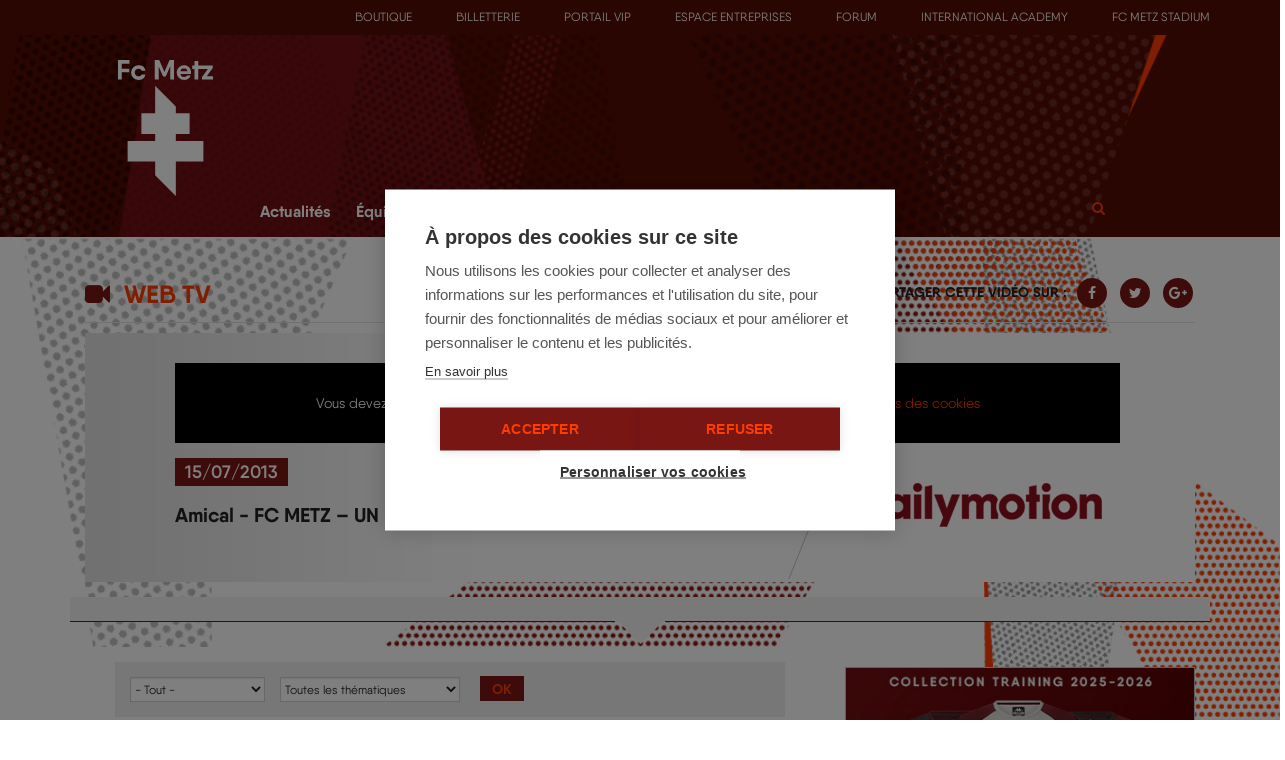

--- FILE ---
content_type: text/html; charset=utf-8
request_url: https://www.fcmetz.com/2013-2014/webtv/amical-fc-metz-un-kaerjeng-97-le-resume?page=3
body_size: 13801
content:
<!DOCTYPE html PUBLIC "-//W3C//DTD XHTML+RDFa 1.0//EN"
  "http://www.w3.org/MarkUp/DTD/xhtml-rdfa-1.dtd">
<html lang="fr" dir="ltr" prefix="content: http://purl.org/rss/1.0/modules/content/ dc: http://purl.org/dc/terms/ foaf: http://xmlns.com/foaf/0.1/ rdfs: http://www.w3.org/2000/01/rdf-schema# sioc: http://rdfs.org/sioc/ns# sioct: http://rdfs.org/sioc/types# skos: http://www.w3.org/2004/02/skos/core# xsd: http://www.w3.org/2001/XMLSchema#">
<head profile="http://www.w3.org/1999/xhtml/vocab">
  <meta charset="utf-8">
  <meta name="viewport" content="width=device-width, initial-scale=1.0">
  <meta http-equiv="Content-Type" content="text/html; charset=utf-8" />
<link rel="shortcut icon" href="https://www.fcmetz.com/sites/default/files/favicon-fcmetz.ico" type="image/vnd.microsoft.icon" />
<meta name="keywords" content="Actualités matches FC Metz, Web TV FC Metz, Forum FC Metz" />
<meta name="generator" content="Drupal 7 (http://drupal.org)" />
<link rel="canonical" href="https://www.fcmetz.com/2013-2014/webtv/amical-fc-metz-un-kaerjeng-97-le-resume" />
<link rel="shortlink" href="https://www.fcmetz.com/node/9385" />
<meta property="og:site_name" content="Football Club de Metz" />
<meta property="og:type" content="article" />
<meta property="og:title" content="Amical - FC METZ – UN Käerjeng 97 - le résumé" />
<meta property="og:url" content="https://www.fcmetz.com/2013-2014/webtv/amical-fc-metz-un-kaerjeng-97-le-resume" />
<meta property="og:updated_time" content="2013-07-15T08:14:01+02:00" />
<meta name="twitter:card" content="summary" />
<meta name="twitter:url" content="https://www.fcmetz.com/2013-2014/webtv/amical-fc-metz-un-kaerjeng-97-le-resume" />
<meta name="twitter:title" content="Amical - FC METZ – UN Käerjeng 97 - le résumé" />
<meta property="article:published_time" content="2013-07-15T08:14:01+02:00" />
<meta property="article:modified_time" content="2013-07-15T08:14:01+02:00" />
<meta itemprop="name" content="Amical - FC METZ – UN Käerjeng 97 - le résumé" />
<meta name="dcterms.title" content="Amical - FC METZ – UN Käerjeng 97 - le résumé" />
<meta name="dcterms.creator" content="cins" />
<meta name="dcterms.date" content="2013-07-15T08:14+02:00" />
<meta name="dcterms.type" content="Text" />
<meta name="dcterms.format" content="text/html" />
<meta name="dcterms.identifier" content="https://www.fcmetz.com/2013-2014/webtv/amical-fc-metz-un-kaerjeng-97-le-resume" />
<meta name="dcterms.language" content="fr" />
  <title>Amical - FC METZ – UN Käerjeng 97 - le résumé | Football Club de Metz - Actualités matches FC Metz - Web TV FC Metz - Forum FC Metz</title>
  <style>
@import url("https://www.fcmetz.com/modules/system/system.base.css?t48aig");
</style>
<style>
@import url("https://www.fcmetz.com/sites/all/libraries/mediaelement/build/mediaelementplayer.min.css?t48aig");
</style>
<style>
@import url("https://www.fcmetz.com/sites/all/modules/calendar/css/calendar_multiday.css?t48aig");
@import url("https://www.fcmetz.com/sites/all/modules/domain/domain_nav/domain_nav.css?t48aig");
@import url("https://www.fcmetz.com/modules/field/theme/field.css?t48aig");
@import url("https://www.fcmetz.com/modules/node/node.css?t48aig");
@import url("https://www.fcmetz.com/sites/all/modules/sondagejdm/sondagejdm.css?t48aig");
@import url("https://www.fcmetz.com/sites/all/modules/views/css/views.css?t48aig");
</style>
<style>
@import url("https://www.fcmetz.com/sites/all/modules/ctools/css/ctools.css?t48aig");
@import url("https://www.fcmetz.com/sites/all/modules/panels/css/panels.css?t48aig");
@import url("https://www.fcmetz.com/sites/all/modules/video/css/video.css?t48aig");
@import url("https://www.fcmetz.com/sites/all/themes/bootstrap_cins/css/styles_info.css?t48aig");
@import url("https://www.fcmetz.com/sites/all/modules/node_embed/plugins/node_embed/node_embed.css?t48aig");
@import url("https://www.fcmetz.com/sites/all/modules/cinsgdprform/css/cinsgdprform_styles.css?t48aig");
</style>
<style>
@import url("https://www.fcmetz.com/sites/all/themes/bootstrap_cins/css/feuille_match.css?t48aig");
@import url("https://www.fcmetz.com/sites/all/themes/bootstrap_cins/css/classement.css?t48aig");
@import url("https://www.fcmetz.com/sites/all/themes/bootstrap_cins/css/styles_info_lenaic.css?t48aig");
@import url("https://www.fcmetz.com/sites/all/themes/bootstrap_cins/js/owl-carousel2/assets/owl.carousel.css?t48aig");
@import url("https://www.fcmetz.com/sites/all/themes/bootstrap_cins/css/styles_entreprise.css?t48aig");
@import url("https://www.fcmetz.com/sites/all/themes/bootstrap_cins/css/font-awesome.min.css?t48aig");
@import url("https://www.fcmetz.com/sites/all/themes/bootstrap_cins/js/bxslider/jquery.bxslider.css?t48aig");
@import url("https://www.fcmetz.com/sites/all/themes/bootstrap_cins/js/fancybox/jquery.fancybox.css?t48aig");
</style>
<style media="print">
@import url("https://www.fcmetz.com/sites/all/themes/bootstrap_cins/css/print.css?t48aig");
</style>
  <!-- HTML5 element support for IE6-8 -->
  <!--[if lt IE 9]>
  <script src="//html5shiv.googlecode.com/svn/trunk/html5.js"></script>
  <![endif]-->
  <link href="/sites/all/themes/bootstrap_cins/images/iconmobile.png" rel="apple-touch-icon-precomposed">
  <link href="/sites/all/themes/bootstrap_cins/images/iconmobile.png" sizes="120x120" rel="apple-touch-icon">
  <link
    href='https://fonts.googleapis.com/css?family=Roboto:300,400,700,700italic,900,900italic,400italic,500,500italic'
    rel='stylesheet' type='text/css'>
  <script src="https://www.fcmetz.com/sites/all/modules/jquery_update/replace/jquery/1.12/jquery.min.js?v=1.12.4"></script>
<script src="https://www.fcmetz.com/misc/jquery-extend-3.4.0.js?v=1.12.4"></script>
<script src="https://www.fcmetz.com/misc/jquery-html-prefilter-3.5.0-backport.js?v=1.12.4"></script>
<script src="https://www.fcmetz.com/misc/jquery.once.js?v=1.2"></script>
<script src="https://www.fcmetz.com/misc/drupal.js?t48aig"></script>
<script src="https://www.fcmetz.com/sites/all/modules/jquery_update/js/jquery_browser.js?v=0.0.1"></script>
<script src="https://www.fcmetz.com/sites/all/libraries/mediaelement/build/mediaelement-and-player.min.js?v=4"></script>
<script src="https://www.fcmetz.com/sites/all/modules/jquery_update/replace/ui/external/jquery.cookie.js?v=67fb34f6a866c40d0570"></script>
<script src="https://www.fcmetz.com/sites/all/modules/jquery_update/replace/jquery.form/4/jquery.form.min.js?v=4.2.1"></script>
<script src="https://www.fcmetz.com/misc/ajax.js?v=7.94"></script>
<script src="https://www.fcmetz.com/sites/all/modules/jquery_update/js/jquery_update.js?v=0.0.1"></script>
<script src="https://www.fcmetz.com/sites/default/files/languages/fr_10Ywz90VvIR8Lj94HEfoAEZH8ogU_03edPZg4VoYbw0.js?t48aig"></script>
<script src="https://www.fcmetz.com/sites/all/modules/mediaelement/mediaelement.js?t48aig"></script>
<script src="https://www.fcmetz.com/sites/all/modules/video/js/video.js?t48aig"></script>
<script src="https://www.fcmetz.com/sites/all/modules/better_exposed_filters/better_exposed_filters.js?t48aig"></script>
<script src="https://www.fcmetz.com/sites/all/modules/views/js/base.js?t48aig"></script>
<script src="https://www.fcmetz.com/sites/all/themes/bootstrap/js/misc/_progress.js?v=7.94"></script>
<script src="https://www.fcmetz.com/sites/all/modules/cinsgdprform/js/script.js?t48aig"></script>
<script src="https://www.fcmetz.com/sites/all/modules/views/js/ajax_view.js?t48aig"></script>
<script src="https://regie.fcmetz.com/delivery/spcjs.php?id=1"></script>
<script src="https://www.fcmetz.com/sites/all/themes/bootstrap_cins/js/bxslider/jquery.bxslider.min.js?t48aig"></script>
<script src="https://www.fcmetz.com/sites/all/themes/bootstrap_cins/js/fancybox/jquery.fancybox.pack.js?t48aig"></script>
<script src="https://www.fcmetz.com/sites/all/themes/bootstrap_cins/js/bootstrap-hover-dropdown.min.js?t48aig"></script>
<script src="https://www.fcmetz.com/sites/all/themes/bootstrap_cins/js/jquery.carousel-1.1.min.js?t48aig"></script>
<script src="https://www.fcmetz.com/sites/all/themes/bootstrap_cins/js/modernizr.custom.js?t48aig"></script>
<script src="https://www.fcmetz.com/sites/all/themes/bootstrap_cins/js/owl-carousel2/owl.carousel.js?t48aig"></script>
<script src="https://www.fcmetz.com/sites/all/themes/bootstrap_cins/js/script.js?t48aig"></script>
<script src="https://www.fcmetz.com/sites/all/themes/bootstrap_cins/js/placeholders.js?t48aig"></script>
<script src="https://www.fcmetz.com/sites/all/themes/bootstrap_cins/bootstrap/js/bootstrap.min.js?t48aig"></script>
<script src="https://www.fcmetz.com/sites/all/themes/bootstrap/js/modules/views/js/ajax_view.js?t48aig"></script>
<script src="https://www.fcmetz.com/sites/all/themes/bootstrap/js/misc/ajax.js?t48aig"></script>
<script>jQuery.extend(Drupal.settings, {"basePath":"\/","pathPrefix":"","setHasJsCookie":0,"ajaxPageState":{"theme":"bootstrap_cins","theme_token":"ctUQJGcrILJ4t0GMjsFSk0Dume5_4cS-3Uu6cNa1woI","jquery_version":"1.12","jquery_version_token":"8B8SLaikj6EKfVUKOqOcHE0CmyugXghMawYy_PTqCLE","js":{"sites\/all\/modules\/jquery_update\/replace\/jquery\/1.12\/jquery.min.js":1,"misc\/jquery-extend-3.4.0.js":1,"misc\/jquery-html-prefilter-3.5.0-backport.js":1,"misc\/jquery.once.js":1,"misc\/drupal.js":1,"sites\/all\/modules\/jquery_update\/js\/jquery_browser.js":1,"sites\/all\/libraries\/mediaelement\/build\/mediaelement-and-player.min.js":1,"sites\/all\/modules\/jquery_update\/replace\/ui\/external\/jquery.cookie.js":1,"sites\/all\/modules\/jquery_update\/replace\/jquery.form\/4\/jquery.form.min.js":1,"misc\/ajax.js":1,"sites\/all\/modules\/jquery_update\/js\/jquery_update.js":1,"public:\/\/languages\/fr_10Ywz90VvIR8Lj94HEfoAEZH8ogU_03edPZg4VoYbw0.js":1,"sites\/all\/modules\/mediaelement\/mediaelement.js":1,"sites\/all\/modules\/video\/js\/video.js":1,"sites\/all\/modules\/better_exposed_filters\/better_exposed_filters.js":1,"sites\/all\/modules\/views\/js\/base.js":1,"sites\/all\/themes\/bootstrap\/js\/misc\/_progress.js":1,"sites\/all\/modules\/cinsgdprform\/js\/script.js":1,"sites\/all\/modules\/views\/js\/ajax_view.js":1,"https:\/\/regie.fcmetz.com\/delivery\/spcjs.php?id=1":1,"sites\/all\/themes\/bootstrap_cins\/js\/bxslider\/jquery.bxslider.min.js":1,"sites\/all\/themes\/bootstrap_cins\/js\/fancybox\/jquery.fancybox.pack.js":1,"sites\/all\/themes\/bootstrap_cins\/js\/bootstrap-hover-dropdown.min.js":1,"sites\/all\/themes\/bootstrap_cins\/js\/jquery.carousel-1.1.min.js":1,"sites\/all\/themes\/bootstrap_cins\/js\/modernizr.custom.js":1,"sites\/all\/themes\/bootstrap_cins\/js\/owl-carousel2\/owl.carousel.js":1,"sites\/all\/themes\/bootstrap_cins\/js\/script.js":1,"sites\/all\/themes\/bootstrap_cins\/js\/placeholders.js":1,"sites\/all\/themes\/bootstrap_cins\/bootstrap\/js\/bootstrap.min.js":1,"sites\/all\/themes\/bootstrap\/js\/modules\/views\/js\/ajax_view.js":1,"sites\/all\/themes\/bootstrap\/js\/misc\/ajax.js":1},"css":{"modules\/system\/system.base.css":1,"sites\/all\/libraries\/mediaelement\/build\/mediaelementplayer.min.css":1,"sites\/all\/modules\/calendar\/css\/calendar_multiday.css":1,"sites\/all\/modules\/domain\/domain_nav\/domain_nav.css":1,"modules\/field\/theme\/field.css":1,"modules\/node\/node.css":1,"sites\/all\/modules\/sondagejdm\/sondagejdm.css":1,"sites\/all\/modules\/views\/css\/views.css":1,"sites\/all\/modules\/ctools\/css\/ctools.css":1,"sites\/all\/modules\/panels\/css\/panels.css":1,"sites\/all\/modules\/video\/css\/video.css":1,"sites\/all\/themes\/bootstrap_cins\/css\/styles_info.css":1,"sites\/all\/modules\/node_embed\/plugins\/node_embed\/node_embed.css":1,"sites\/all\/modules\/cinsgdprform\/css\/cinsgdprform_styles.css":1,"sites\/all\/themes\/bootstrap_cins\/css\/feuille_match.css":1,"sites\/all\/themes\/bootstrap_cins\/css\/classement.css":1,"sites\/all\/themes\/bootstrap_cins\/css\/styles_info_lenaic.css":1,"sites\/all\/themes\/bootstrap_cins\/js\/owl-carousel2\/assets\/owl.carousel.css":1,"sites\/all\/themes\/bootstrap_cins\/css\/styles_entreprise.css":1,"sites\/all\/themes\/bootstrap_cins\/css\/font-awesome.min.css":1,"sites\/all\/themes\/bootstrap_cins\/js\/bxslider\/jquery.bxslider.css":1,"sites\/all\/themes\/bootstrap_cins\/js\/fancybox\/jquery.fancybox.css":1,"sites\/all\/themes\/bootstrap_cins\/css\/print.css":1}},"mediaelementAll":true,"better_exposed_filters":{"views":{"publicit_top_bar":{"displays":{"block":{"filters":[]}}},"video":{"displays":{"block_2":{"filters":[]},"block_1":{"filters":{"field_saison_tid":{"required":false},"field_categorie_tid":{"required":false}}}}},"publicit_":{"displays":{"colonne":{"filters":[]}}},"actualites":{"displays":{"fil_pro":{"filters":[]}}},"partenaires_footer":{"displays":{"infos":{"filters":[]}}},"bloc_sous_menu":{"displays":{"block":{"filters":[]}}}},"datepicker":false,"slider":false,"settings":[],"autosubmit":false},"urlIsAjaxTrusted":{"\/web-tv":true,"\/views\/ajax":true,"\/2013-2014\/webtv\/amical-fc-metz-un-kaerjeng-97-le-resume?page=3":true},"views":{"ajax_path":"\/views\/ajax","ajaxViews":{"views_dom_id:bb400c8ced537076948b6a834993b064":{"view_name":"video","view_display_id":"block_1","view_args":"","view_path":"node\/9385","view_base_path":"web-tv","view_dom_id":"bb400c8ced537076948b6a834993b064","pager_element":0},"views_dom_id:c438ebb8aac563cb2ad6240cbf94f44c":{"view_name":"actualites","view_display_id":"fil_pro","view_args":"","view_path":"node\/9385","view_base_path":"actualites\/news","view_dom_id":"c438ebb8aac563cb2ad6240cbf94f44c","pager_element":0}}},"bootstrap":{"anchorsFix":1,"anchorsSmoothScrolling":1,"formHasError":1,"popoverEnabled":1,"popoverOptions":{"animation":1,"html":0,"placement":"right","selector":"","trigger":"click","triggerAutoclose":1,"title":"","content":"","delay":0,"container":"body"},"tooltipEnabled":1,"tooltipOptions":{"animation":1,"html":0,"placement":"auto left","selector":"","trigger":"hover focus","delay":0,"container":"body"}}});</script>
  <!--  <script type="text/javascript">
      var _gaq = _gaq || [];
      _gaq.push(['_setAccount', 'UA-7826376-1']);
      _gaq.push(['_trackPageview']);
      (function() {
      var ga = document.createElement('script'); ga.type = 'text/javascript'; ga.async = true;
      ga.src = ('https:' == document.location.protocol ? 'https://' : 'http://') + 'stats.g.doubleclick.net/dc.js';
      var s = document.getElementsByTagName('script')[0]; s.parentNode.insertBefore(ga, s);
    })();
    </script>-->
  <!--
  <script type="text/javascript">
    (function (d, t) {
      var pp = d.createElement(t), s = d.getElementsByTagName(t)[0];
      pp.src = '//app.pageproofer.com/embed/b3170888-bfef-509d-a0ca-dea63ac494c2';
      pp.type = 'text/javascript';
      pp.async = true;
      s.parentNode.insertBefore(pp, s);
    })(document, 'script');
  </script>
  -->
  <!-- Google Tag Manager -->
    <script>(function(w,d,s,l,i){w[l]=w[l]||[];w[l].push({'gtm.start':

        new Date().getTime(),event:'gtm.js'});var f=d.getElementsByTagName(s)[0],

      j=d.createElement(s),dl=l!='dataLayer'?'&l='+l:'';j.async=true;j.src=

      'https://www.googletagmanager.com/gtm.js?id='+i+dl;f.parentNode.insertBefore(j,f);

    })(window,document,'script','dataLayer','GTM-N2C2676');</script>
    <!-- End Google Tag Manager -->
</head>

<body class="html not-front not-logged-in one-sidebar sidebar-second page-node page-node- page-node-9385 node-type-video domain-www-fcmetz-dyndns-org page-2013-2014 page-webtv page-amical-fc-metz-un-kaerjeng-97-le-resume" >
<!-- Google Tag Manager (noscript) -->

<noscript><iframe src="https://www.googletagmanager.com/ns.html?id=GTM-N2C2676"

                  height="0" width="0" style="display:none;visibility:hidden"></iframe></noscript>

<!-- End Google Tag Manager (noscript) -->
<div id="skip-link">
  <a href="#main-content" class="element-invisible element-focusable">Aller au contenu principal</a>
</div>
<div id="topbar">
        <div class="region region-topbar">
    <section id="block-views-publicit-top-bar-block" class="block block-views clearfix">
					<div class="block-content">
		<div class="view view-publicit-top-bar view-id-publicit_top_bar view-display-id-block view-dom-id-d2412de5b6142c31836934aecf929fbd">
        
  
  
      <div class="view-content">
        <div class="views-row views-row-1 views-row-odd views-row-first views-row-last">
    <div class="topblockpub closed">
	<div class="btn-title"><div class="container"><span class="cursor cursor-l"></span> Metz - Clermont, je réserve ma place <span class="cursor  cursor-r"></span></div></div>
	<div class="topblockpub-content">
		<div class="container">
			<a 
			 target="" 			href="https://www.billetterie-fcmetz.com/fr/meeting/113/22_23_fc_metz_m12?utm_source=23/24%20-%20FC%20Metz%20-%20Clermont%20Foot%2063&utm_medium=email&utm_term=23/24%20-%20FC%20Metz%20-%20Clermont%20Foot%2063"><img typeof="foaf:Image" class="img-responsive" src="https://www.fcmetz.com/sites/default/files/splash_billetterie_copie_1.jpg" width="2338" height="638" alt="" /></a></div>
	</div>
</div>  </div>
    </div>
  
  
  
  
  
  
</div>	</div>

</section> <!-- /.block -->

<section id="block-menu-menu-barre-du-haut" class="block block-menu clearfix">
  <div class="container">
    <div class="row">
      <div class="col-xs-12">
                                        <div class="block-content">
          <ul class="menu nav"><li class="first leaf menu-1183 depth-1"><a href="https://boutique.fcmetz.com" title="">Boutique</a></li>
<li class="leaf menu-1184 depth-1"><a href="https://www.billetterie-fcmetz.com/" title="">Billetterie</a></li>
<li class="leaf menu-3182 depth-1"><a href="https://business.fcmetz.com" title="">Portail VIP</a></li>
<li class="leaf menu-1185 depth-1"><a href="https://entreprises.fcmetz.com" title="">Espace Entreprises</a></li>
<li class="leaf menu-1186 depth-1"><a href="https://www.forum-fcmetz.com/" title="">Forum</a></li>
<li class="leaf menu-2088 depth-1"><a href="http://www.academy-fcmetz.com/" title="">International Academy</a></li>
<li class="last leaf menu-3183 depth-1"><a href="http://www.fcmetzstadium.com/" title="">FC Metz Stadium</a></li>
</ul>        </div>
      </div>
    </div>
  </div>
</section> <!-- /.block -->
  </div>
  </div>
<header id="navbar" role="banner" class="navbar navbar-default">
  <div class="background-filter"></div>
  <div class="container">
    <div class="navbar-header">

      <div class="col-xs-5 col-sm-3 col-lg-2 header-left">
                <a class="logo navbar-btn pull-left" href="/accueil" title="Accueil">
          <img class="img-responsive"
               src="/sites/all/themes/bootstrap_cins/images/Logo-Fc-Metz.svg"
               alt="Accueil" width="95" height="136"/>
        </a>
      </div>
      <div class="visible-xs title-mobile">FOOTBALL <br/>CLUB <br/>DE METZ</div>
      <div class="col-xs-7 col-sm-9 col-lg-9 header-right">
        <!-- .btn-navbar is used as the toggle for collapsed navbar content -->
        <div class="pub-openx">
          <section id="block-openx-cins-openx-cins-block-1" class="block block-openx-cins clearfix">
					<div class="block-content">
		<div class='bloc-pub megaban'><script type='text/javascript'><!--// <![CDATA[
OA_show(1);
// ]]> --></script></div>	</div>

</section> <!-- /.block -->

        </div>
        <button type="button" class="navbar-toggle" data-toggle="collapse" data-target=".navbar-collapse">
          <span class="sr-only">Toggle navigation</span>
          <span class="icon-bar-wrapper">
            <span class="icon-bar"></span>
            <span class="icon-bar"></span>
            <span class="icon-bar"></span>
          </span>
          <span class="btn-toggle-title">Menu</span>
        </button>

        <div class="navbar-collapse collapse mainmenu-wrapper">
          <nav role="navigation">
                            <div class="region region-navigation">
    <section id="block-search-form" class="block block-search clearfix">
					<div class="block-content">
		<form class="form-search content-search" action="/2013-2014/webtv/amical-fc-metz-un-kaerjeng-97-le-resume?page=3" method="post" id="search-block-form" accept-charset="UTF-8"><div><span class="fa fa-search search-toggle"></span>
<div class="search-form-block-wrapper">  
            <h2 class="element-invisible">Formulaire de recherche</h2>
        <div class="input-group"><input title="Indiquer les termes à rechercher" placeholder="Rechercher" class="form-control form-text" type="text" id="edit-search-block-form--2" name="search_block_form" value="" size="15" maxlength="128" /><span class="input-group-btn"><button type="submit" class="btn btn-primary"><span class="icon glyphicon glyphicon-search" aria-hidden="true"></span>
</button></span></div><div class="form-actions form-wrapper form-group" id="edit-actions"><button class="element-invisible btn btn-primary form-submit" type="submit" id="edit-submit" name="op" value="Rechercher">Rechercher</button>
</div><input type="hidden" name="form_build_id" value="form-I9MKRakac9fTHdkJgboiI0LcghxU4De82ki_yWJsJ7w" />
<input type="hidden" name="form_id" value="search_block_form" />
    <div class="clear"></div>
</div></div></form>	</div>

</section> <!-- /.block -->
<section id="block-system-main-menu" class="block block-system block-menu clearfix">
					<div class="block-content">
		<ul class="menu nav"><li class="first expanded menu-940 depth-1 dropdown"><a href="/actualites" title="" class="menu_icon menu-940 dropdown-toggle disabled" data-toggle="dropdown" data-hover="dropdown" data-delay="100" data-close-others="false" data-target="#">Actualités<span class="caret"></span></a><div class="dropdown-menu"><div class="wrapper-ss-menu clearfix"><div class="title">Actualités<span class="caret"></span></div><ul><li class="first leaf menu-941 depth-2"><a href="/actualites/news" title="Retrouvez toute l&#039;actualité du Club" class="menu_icon menu-941">News</a></li>
<li class="leaf menu-942 depth-2"><a href="/actualites/agenda" title="Retrouvez les principaux événements du club" class="menu_icon menu-942">Agenda</a></li>
<li class="expanded menu-943 depth-2 dropdown-submenu"><span class="dropdown-toggle disabled" data-target="#" data-close-others="false" data-delay="100" data-hover="dropdown" data-toggle="dropdown" aria-expanded="false">Multimédia</span><div class="dropdown-menu"><ul><li class="first leaf menu-1224 depth-3"><a href="/galerie-photos" title="">Photos</a></li>
<li class="last leaf menu-944 depth-3"><a href="/web-tv" title="">Web TV</a></li>
</ul></div></li>
<li class="last expanded menu-947 depth-2 dropdown-submenu"><span class="dropdown-toggle disabled" data-target="#" data-close-others="false" data-delay="100" data-hover="dropdown" data-toggle="dropdown" aria-expanded="false">Communauté</span><div class="dropdown-menu"><ul><li class="first leaf menu-948 depth-3"><a href="https://www.forum-fcmetz.com/" title="">Forum</a></li>
<li class="leaf menu-949 depth-3"><a href="https://www.facebook.com/FCMetz" title="">Facebook</a></li>
<li class="leaf menu-950 depth-3"><a href="https://twitter.com/FCMetz" title="">Twitter</a></li>
<li class="leaf menu-951 depth-3"><a href="https://www.dailymotion.com/FCMetzWebTV" title="">Dailymotion</a></li>
<li class="leaf menu-952 depth-3"><a href="https://instagram.com/fcmetz/" title="">Instagram</a></li>
<li class="leaf menu-953 depth-3"><a href="https://www.tiktok.com/@fcmetz?lang=fr" title="">TikTok</a></li>
<li class="last leaf menu-954 depth-3"><a href="https://www.twitch.tv/fcmetzofficiel" title="">Twitch</a></li>
</ul></div></li>
</ul><div class="view view-bloc-sous-menu view-id-bloc_sous_menu view-display-id-block view-dom-id-898b6c4c6c56d5e246665ff5028167fd">
        
  
  
      <div class="view-content">
        <div class="views-row views-row-1 views-row-odd views-row-first">
    <a href="/web-tv">
	<img typeof="foaf:Image" class="img-responsive" src="https://www.fcmetz.com/sites/default/files/styles/170x110/public/webtv.jpg?itok=KGwndgzZ" width="170" height="110" alt="" />	<span class="title-cat"><i class="fa fa-video-camera"></i> Web TV</span>
</a>  </div>
  <div class="views-row views-row-2 views-row-even">
    <a href="/actualites/agenda">
	<img typeof="foaf:Image" class="img-responsive" src="https://www.fcmetz.com/sites/default/files/styles/170x110/public/agenda.jpg?itok=BMoW4l-r" width="170" height="110" alt="" />	<span class="title-cat"><i class="fa fa-calendar-check-o"></i> Agenda</span>
</a>  </div>
  <div class="views-row views-row-3 views-row-odd views-row-last">
    <a href="/actualites/news">
	<img typeof="foaf:Image" class="img-responsive" src="https://www.fcmetz.com/sites/default/files/styles/170x110/public/170x110_news.jpg?itok=uQyLYsjY" width="170" height="110" alt="" />	<span class="title-cat"><i class="fa fa-pencil"></i> News</span>
</a>  </div>
    </div>
  
  
  
  
  
  
</div></div></div></li>
<li class="expanded menu-955 depth-1 dropdown"><a href="/equipe-pro" title="" class="menu_icon menu-955 dropdown-toggle disabled" data-toggle="dropdown" data-hover="dropdown" data-delay="100" data-close-others="false" data-target="#">Équipe Pro<span class="caret"></span></a><div class="dropdown-menu"><div class="wrapper-ss-menu clearfix"><div class="title">Équipe Pro<span class="caret"></span></div><ul><li class="first leaf menu-956 depth-2"><a href="/actualites/news/equipe-pro" title="" class="menu_icon menu-956">News</a></li>
<li class="leaf menu-957 depth-2"><a href="/effectif/2025-2026/equipe-pro" title="" class="menu_icon menu-957">Effectif et staff</a></li>
<li class="leaf menu-958 depth-2"><a href="/calendrier-resultat/2025-2026/equipe-pro/complet" title="" class="menu_icon menu-958">Calendrier et résultats</a></li>
<li class="leaf menu-959 depth-2"><a href="/classement/2025-2026/equipe-pro" title="" class="menu_icon menu-959">Classements</a></li>
<li class="leaf menu-961 depth-2"><a href="/joueurs-du-mois/2024-2025" title="" class="menu_icon menu-961">Grenat du mois</a></li>
<li class="leaf menu-1293 depth-2"><a href="/statistiques/2024-2025/complet" title="">Statistiques</a></li>
<li class="last leaf menu-962 depth-2"><a href="/equipe-pro/entrainements" title="" class="menu_icon menu-962">Entraînements</a></li>
</ul><div class="view view-bloc-sous-menu view-id-bloc_sous_menu view-display-id-block view-dom-id-21657d42278015a2e2b684e58f017d42">
        
  
  
      <div class="view-content">
        <div class="views-row views-row-1 views-row-odd views-row-first">
    <a href="https://www.fcmetz.com/classement/2020-2021/equipe-pro">
	<img typeof="foaf:Image" class="img-responsive" src="https://www.fcmetz.com/sites/default/files/styles/170x110/public/170x110_classement.jpg?itok=LLMP71au" width="170" height="110" alt="" />	<span class="title-cat"><i class="fa fa-bookmark-o"></i> Classements</span>
</a>  </div>
  <div class="views-row views-row-2 views-row-even">
    <a href="https://www.fcmetz.com/calendrier-resultat/2020-2021/equipe-pro/complet">
	<img typeof="foaf:Image" class="img-responsive" src="https://www.fcmetz.com/sites/default/files/styles/170x110/public/170x110_news_0.jpg?itok=9h8o9UKA" width="170" height="110" alt="" />	<span class="title-cat"><i class="fa fa-calendar"></i> Calendrier / résultats</span>
</a>  </div>
  <div class="views-row views-row-3 views-row-odd views-row-last">
    <a href="https://www.fcmetz.com/effectif/2020-2021/equipe-pro">
	<img typeof="foaf:Image" class="img-responsive" src="https://www.fcmetz.com/sites/default/files/styles/170x110/public/170x110_equipepro.jpg?itok=b1THgzbI" width="170" height="110" alt="" />	<span class="title-cat"><i class="fa fa-users"></i> Effectif et staff</span>
</a>  </div>
    </div>
  
  
  
  
  
  
</div></div></div></li>
<li class="expanded menu-963 depth-1 dropdown"><a href="/feminines" title="" class="menu_icon menu-963 dropdown-toggle disabled" data-toggle="dropdown" data-hover="dropdown" data-delay="100" data-close-others="false" data-target="#">Féminines<span class="caret"></span></a><div class="dropdown-menu"><div class="wrapper-ss-menu clearfix"><div class="title">Féminines<span class="caret"></span></div><ul><li class="first leaf menu-964 depth-2"><a href="/actualites/news/feminines" title="" class="menu_icon menu-964">News</a></li>
<li class="expanded menu-965 depth-2 dropdown-submenu"><span class="dropdown-toggle disabled" data-target="#" data-close-others="false" data-delay="100" data-hover="dropdown" data-toggle="dropdown" aria-expanded="false">Equipe Sénior</span><div class="dropdown-menu"><ul><li class="first leaf menu-966 depth-3"><a href="/effectif/2024-2025/feminines-senior" title="">Effectif et staff</a></li>
<li class="leaf menu-967 depth-3"><a href="/calendrier-resultat/2024-2025/feminines-senior/complet" title="">Calendrier et résultats</a></li>
<li class="leaf menu-968 depth-3"><a href="/classement/2024-2025/feminines-senior" title="">Classements</a></li>
<li class="last leaf menu-969 depth-3"><a href="/feminines/equipe-senior/entrainements" title="">Entraînements</a></li>
</ul></div></li>
<li class="expanded menu-970 depth-2 dropdown-submenu"><span class="dropdown-toggle disabled" data-target="#" data-close-others="false" data-delay="100" data-hover="dropdown" data-toggle="dropdown" aria-expanded="false">Formation</span><div class="dropdown-menu"><ul><li class="first leaf menu-971 depth-3"><a href="/feminines/formation/presentation">Présentation</a></li>
<li class="leaf menu-1290 depth-3"><a href="/effectif/2020-2021/feminines-u19" title="">Effectif et staff</a></li>
<li class="leaf menu-972 depth-3"><a href="/calendrier-resultat/2022-2023/feminines-u19/complet" title="">Calendrier et résultats</a></li>
<li class="last leaf menu-973 depth-3"><a href="/classement/2021-2022/feminines-u19" title="">Classements</a></li>
</ul></div></li>
<li class="expanded menu-974 depth-2 dropdown-submenu"><span class="dropdown-toggle disabled" data-target="#" data-close-others="false" data-delay="100" data-hover="dropdown" data-toggle="dropdown" aria-expanded="false">Préformation</span><div class="dropdown-menu"><ul><li class="first last leaf menu-975 depth-3"><a href="/feminines/preformation/presentation">Présentation</a></li>
</ul></div></li>
<li class="last expanded menu-977 depth-2 dropdown-submenu"><span class="dropdown-toggle disabled" data-target="#" data-close-others="false" data-delay="100" data-hover="dropdown" data-toggle="dropdown" aria-expanded="false">Ecole de football</span><div class="dropdown-menu"><ul><li class="first leaf menu-978 depth-3"><a href="/feminines/ecole-de-football/presentation">Présentation</a></li>
<li class="leaf menu-979 depth-3"><a href="/feminines/ecole-de-football/entrainements" title="">Entraînements</a></li>
<li class="last leaf menu-980 depth-3"><a href="/feminines/ecole-de-football/detections">Détections</a></li>
</ul></div></li>
</ul><div class="view view-bloc-sous-menu view-id-bloc_sous_menu view-display-id-block view-dom-id-000bdea6c6ce0fe00713c4ce737ac367">
        
  
  
      <div class="view-content">
        <div class="views-row views-row-1 views-row-odd views-row-first">
    <a href="/feminines/ecole-de-football/presentation">
	<img typeof="foaf:Image" class="img-responsive" src="https://www.fcmetz.com/sites/default/files/styles/170x110/public/edf.jpg?itok=nowWysxv" width="170" height="110" alt="" />	<span class="title-cat"><i class="fa fa-soccer-ball-o"></i> Ecole de foot</span>
</a>  </div>
  <div class="views-row views-row-2 views-row-even">
    <a href="/effectif/2019-2020/feminines-u19">
	<img typeof="foaf:Image" class="img-responsive" src="https://www.fcmetz.com/sites/default/files/styles/170x110/public/170x110_u19_feminines.jpg?itok=vHNX3qoj" width="170" height="110" alt="" />	<span class="title-cat"><i class="fa fa-child"></i> Equipe U19</span>
</a>  </div>
  <div class="views-row views-row-3 views-row-odd views-row-last">
    <a href="https://www.fcmetz.com/effectif/2020-2021/feminines-senior">
	<img typeof="foaf:Image" class="img-responsive" src="https://www.fcmetz.com/sites/default/files/styles/170x110/public/170x110_d2f.jpg?itok=aEulibbX" width="170" height="110" alt="" />	<span class="title-cat"><i class="fa fa-users"></i> Equipe sénior</span>
</a>  </div>
    </div>
  
  
  
  
  
  
</div></div></div></li>
<li class="expanded menu-981 depth-1 dropdown"><a href="/formation" title="" class="menu_icon menu-981 dropdown-toggle disabled" data-toggle="dropdown" data-hover="dropdown" data-delay="100" data-close-others="false" data-target="#">Formation<span class="caret"></span></a><div class="dropdown-menu"><div class="wrapper-ss-menu clearfix"><div class="title">Formation<span class="caret"></span></div><ul><li class="first leaf menu-982 depth-2"><a href="/actualites/news/formation" title="" class="menu_icon menu-982">News</a></li>
<li class="expanded menu-983 depth-2 dropdown-submenu"><span class="dropdown-toggle disabled" data-target="#" data-close-others="false" data-delay="100" data-hover="dropdown" data-toggle="dropdown" aria-expanded="false">Présentation</span><div class="dropdown-menu"><ul><li class="first leaf menu-984 depth-3"><a href="/formation/presentation/histoire">Histoire</a></li>
<li class="leaf menu-985 depth-3"><a href="/formation/presentation/philosophie">Philosophie</a></li>
<li class="leaf menu-986 depth-3"><a href="/formation/presentation/scolarite">Scolarité</a></li>
<li class="leaf menu-987 depth-3"><a href="/formation/presentation/preformation">Préformation</a></li>
<li class="leaf menu-988 depth-3"><a href="/formation/presentation/infrastructures">Infrastructures</a></li>
<li class="leaf menu-989 depth-3"><a href="/formation/presentation/organigramme">Organigramme</a></li>
<li class="last leaf menu-990 depth-3"><a href="/formation/presentation/les-joueurs-pro-formes-au-fc-metz">Les joueurs pros formés au FC Metz</a></li>
</ul></div></li>
<li class="expanded menu-991 depth-2 dropdown-submenu"><span class="dropdown-toggle disabled" data-target="#" data-close-others="false" data-delay="100" data-hover="dropdown" data-toggle="dropdown" aria-expanded="false">Actions</span><div class="dropdown-menu"><ul><li class="first leaf menu-992 depth-3"><a href="/formation/actions/evenements-et-tournois">Evénements et tournois</a></li>
<li class="leaf menu-993 depth-3"><a href="/formation/actions/detection">Détections</a></li>
<li class="leaf menu-994 depth-3"><a href="/formation/actions/stages">Stages</a></li>
<li class="leaf menu-995 depth-3"><a href="/formation/actions/parrains-de-la-formation">Parrains de la formation</a></li>
<li class="leaf menu-996 depth-3"><a href="/formation/actions/club-fc-metz-moselle">Club FC Metz - Moselle</a></li>
<li class="last leaf menu-997 depth-3"><a href="/formation/actions/taxe-dapprentissage">Taxe d&#039;apprentissage</a></li>
</ul></div></li>
<li class="leaf menu-998 depth-2"><a href="/formation/international-academy" class="menu_icon menu-998">Performance Program</a></li>
<li class="expanded menu-999 depth-2 dropdown-submenu"><span class="dropdown-toggle disabled" data-target="#" data-close-others="false" data-delay="100" data-hover="dropdown" data-toggle="dropdown" aria-expanded="false">Equipe réserve</span><div class="dropdown-menu"><ul><li class="first leaf menu-1000 depth-3"><a href="/effectif/2024-2025/equipe-reserve" title="">Effectif et staff</a></li>
<li class="leaf menu-1001 depth-3"><a href="/calendrier-resultat/2024-2025/equipe-reserve/complet" title="">Calendrier et résultats</a></li>
<li class="last leaf menu-1002 depth-3"><a href="/classement/2024-2025/equipe-reserve" title="">Classements</a></li>
</ul></div></li>
<li class="expanded menu-1004 depth-2 dropdown-submenu"><span class="dropdown-toggle disabled" data-target="#" data-close-others="false" data-delay="100" data-hover="dropdown" data-toggle="dropdown" aria-expanded="false">U19</span><div class="dropdown-menu"><ul><li class="first leaf menu-1005 depth-3"><a href="/effectif/2024-2025/u19-nationaux" title="" class="menu_icon menu-1005">Equipe</a></li>
<li class="leaf menu-1006 depth-3"><a href="/calendrier-resultat/2024-2025/u19-nationaux/complet" title="">Calendrier et résultats</a></li>
<li class="last leaf menu-1007 depth-3"><a href="/classement/2024-2025/u19-nationaux" title="">Classements</a></li>
</ul></div></li>
<li class="expanded menu-1008 depth-2 dropdown-submenu"><span class="dropdown-toggle disabled" data-target="#" data-close-others="false" data-delay="100" data-hover="dropdown" data-toggle="dropdown" aria-expanded="false">U17</span><div class="dropdown-menu"><ul><li class="first leaf menu-1009 depth-3"><a href="/effectif/2024-2025/u17-nationaux" title="">Equipe</a></li>
<li class="leaf menu-1010 depth-3"><a href="/calendrier-resultat/2024-2025/u17-nationaux/complet" title="">Calendrier et résultats</a></li>
<li class="last leaf menu-1011 depth-3"><a href="/classement/2024-2025/u17-nationaux" title="">Classements</a></li>
</ul></div></li>
<li class="last expanded menu-1019 depth-2 dropdown-submenu"><span class="dropdown-toggle disabled" data-target="#" data-close-others="false" data-delay="100" data-hover="dropdown" data-toggle="dropdown" aria-expanded="false">Ecole de football</span><div class="dropdown-menu"><ul><li class="first leaf menu-1020 depth-3"><a href="/formation/ecole-de-football/presentation">Présentation</a></li>
<li class="leaf menu-1021 depth-3"><a href="/formation/ecole-de-football/entrainements" title="">Entraînements</a></li>
<li class="last leaf menu-1022 depth-3"><a href="/formation/ecole-de-football/detections">Détections</a></li>
</ul></div></li>
</ul><div class="view view-bloc-sous-menu view-id-bloc_sous_menu view-display-id-block view-dom-id-33f2abaf07b861b083acc8e4c8da9e45">
        
  
  
      <div class="view-content">
        <div class="views-row views-row-1 views-row-odd views-row-first">
    <a href="/effectif/2019-2020/equipe-reserve">
	<img typeof="foaf:Image" class="img-responsive" src="https://www.fcmetz.com/sites/default/files/styles/170x110/public/170x100_n2.jpg?itok=Me-TTwVp" width="170" height="110" alt="" />	<span class="title-cat"><i class="fa fa-users"></i> Equipe réserve</span>
</a>  </div>
  <div class="views-row views-row-2 views-row-even">
    <a href="/formation/mifa">
	<img typeof="foaf:Image" class="img-responsive" src="https://www.fcmetz.com/sites/default/files/styles/170x110/public/mifa.jpg?itok=L5sT_igc" width="170" height="110" alt="" />	<span class="title-cat"><i class="fa fa-globe"></i> MIFA</span>
</a>  </div>
  <div class="views-row views-row-3 views-row-odd views-row-last">
    <a href="/formation/actions/evenements-et-tournois">
	<img typeof="foaf:Image" class="img-responsive" src="https://www.fcmetz.com/sites/default/files/styles/170x110/public/tournoi.jpg?itok=E1zpJDw1" width="170" height="110" alt="" />	<span class="title-cat"><i class="fa fa-calendar"></i> Evènements et tournois</span>
</a>  </div>
    </div>
  
  
  
  
  
  
</div></div></div></li>
<li class="expanded menu-1025 depth-1 dropdown"><a href="/medias" title="" class="menu_icon menu-1025 dropdown-toggle disabled" data-toggle="dropdown" data-hover="dropdown" data-delay="100" data-close-others="false" data-target="#">Médias<span class="caret"></span></a><div class="dropdown-menu"><div class="wrapper-ss-menu clearfix"><div class="title">Médias<span class="caret"></span></div><ul><li class="first expanded menu-1026 depth-2 dropdown-submenu"><span class="dropdown-toggle disabled" data-target="#" data-close-others="false" data-delay="100" data-hover="dropdown" data-toggle="dropdown" aria-expanded="false">Multimédia</span><div class="dropdown-menu"><ul><li class="first leaf menu-1027 depth-3"><a href="/web-tv" title="">Web TV</a></li>
<li class="last leaf menu-1028 depth-3"><a href="/galerie-photos" title="">Photos</a></li>
</ul></div></li>
<li class="expanded menu-1030 depth-2 dropdown-submenu"><span class="dropdown-toggle disabled" data-target="#" data-close-others="false" data-delay="100" data-hover="dropdown" data-toggle="dropdown" aria-expanded="false">Communauté</span><div class="dropdown-menu"><ul><li class="first leaf menu-1031 depth-3"><a href="https://www.forum-fcmetz.com/" title="">Forum</a></li>
<li class="leaf menu-1032 depth-3"><a href="https://www.facebook.com/FCMetz" title="">Facebook</a></li>
<li class="leaf menu-1033 depth-3"><a href="https://twitter.com/FCMetz" title="">Twitter</a></li>
<li class="leaf menu-1034 depth-3"><a href="https://www.dailymotion.com/FCMetzWebTV" title="">Dailymotion</a></li>
<li class="leaf menu-1035 depth-3"><a href="https://instagram.com/fcmetz/" title="">Instagram</a></li>
<li class="leaf menu-1036 depth-3"><a href="https://vine.co/u/1015614848404746240" title="">Vine</a></li>
<li class="last leaf menu-1037 depth-3"><a href="/snapchat" title="">Snapchat</a></li>
</ul></div></li>
<li class="last leaf menu-1038 depth-2"><a href="/medias/presse" class="menu_icon menu-1038">Presse</a></li>
</ul><div class="view view-bloc-sous-menu view-id-bloc_sous_menu view-display-id-block view-dom-id-3d0430815de78e3917033ec08529c812">
        
  
  
      <div class="view-content">
        <div class="views-row views-row-1 views-row-odd views-row-first">
    <a href="/medias/presse">
	<img typeof="foaf:Image" class="img-responsive" src="https://www.fcmetz.com/sites/default/files/styles/170x110/public/presse_1.jpg?itok=k0TiHpnY" width="170" height="110" alt="" />	<span class="title-cat"><i class="fa fa-newspaper-o"></i> Presse</span>
</a>  </div>
  <div class="views-row views-row-2 views-row-even">
    <a href="http://www.forum-fcmetz.com/">
	<img typeof="foaf:Image" class="img-responsive" src="https://www.fcmetz.com/sites/default/files/styles/170x110/public/forum.jpg?itok=WEq1Td4M" width="170" height="110" alt="" />	<span class="title-cat"><i class="fa fa-comment"></i> Forum</span>
</a>  </div>
  <div class="views-row views-row-3 views-row-odd views-row-last">
    <a href="/web-tv">
	<img typeof="foaf:Image" class="img-responsive" src="https://www.fcmetz.com/sites/default/files/styles/170x110/public/webtv_1.jpg?itok=Yat126Y9" width="170" height="110" alt="" />	<span class="title-cat"><i class="fa fa-video-camera"></i> Web TV</span>
</a>  </div>
    </div>
  
  
  
  
  
  
</div></div></div></li>
<li class="expanded menu-1039 depth-1 dropdown"><a href="/club" title="" class="menu_icon menu-1039 dropdown-toggle disabled" data-toggle="dropdown" data-hover="dropdown" data-delay="100" data-close-others="false" data-target="#">Club<span class="caret"></span></a><div class="dropdown-menu"><div class="wrapper-ss-menu clearfix"><div class="title">Club<span class="caret"></span></div><ul><li class="first expanded menu-1040 depth-2 dropdown-submenu"><span class="dropdown-toggle disabled" data-target="#" data-close-others="false" data-delay="100" data-hover="dropdown" data-toggle="dropdown" aria-expanded="false">Projet de club</span><div class="dropdown-menu"><ul><li class="first leaf menu-1041 depth-3"><a href="/club/projet-de-club/la-formation-au-coeur-du-projet">La formation au coeur du projet</a></li>
<li class="leaf menu-1042 depth-3"><a href="/club/projet-de-club/rfc-seraing">RFC Seraing</a></li>
<li class="last leaf menu-1043 depth-3"><a href="/club/projet-de-club/academie-generation-foot">Académie Génération Foot</a></li>
</ul></div></li>
<li class="leaf menu-1044 depth-2"><a href="/club/association-et-sasp" class="menu_icon menu-1044">Association et SASP</a></li>
<li class="leaf menu-1045 depth-2"><a href="/club/infrastructures" class="menu_icon menu-1045">Infrastructures</a></li>
<li class="expanded menu-1046 depth-2 dropdown-submenu"><span class="dropdown-toggle disabled" data-target="#" data-close-others="false" data-delay="100" data-hover="dropdown" data-toggle="dropdown" aria-expanded="false">Stade</span><div class="dropdown-menu"><ul><li class="first leaf menu-1047 depth-3"><a href="/club/stade/stade-saint-symphorien">Stade Saint-Symphorien</a></li>
<li class="leaf menu-1048 depth-3"><a href="/acces-et-parkings">Accès et parkings</a></li>
<li class="last leaf menu-1049 depth-3"><a href="/club/stade/projet-de-renovation">Projet de rénovation</a></li>
</ul></div></li>
<li class="leaf menu-1050 depth-2"><a href="/club/organigramme-et-contacts" class="menu_icon menu-1050">Organigramme</a></li>
<li class="leaf menu-1051 depth-2"><a href="https://entreprises.fcmetz.com/nos-partenaires/annuaire" class="menu_icon menu-1051" title="">Partenaires</a></li>
<li class="leaf menu-1052 depth-2"><a href="/club/club-des-ambassadeurs" class="menu_icon menu-1052">Club des ambassadeurs</a></li>
<li class="leaf menu-1053 depth-2"><a href="/club/coeur-grenat-et-clubs-de-supporters" class="menu_icon menu-1053">Coeur Grenat et clubs de supporters</a></li>
<li class="last leaf menu-3186 depth-2"><a href="/club/supporters-en-situation-de-handicap">Supporters en Situation de Handicap</a></li>
</ul><div class="view view-bloc-sous-menu view-id-bloc_sous_menu view-display-id-block view-dom-id-ab7b20c8b76410fbc7eb457b831f5813">
        
  
  
      <div class="view-content">
        <div class="views-row views-row-1 views-row-odd views-row-first">
    <a href="/club/projet-de-club/la-formation-au-coeur-du-projet">
	<img typeof="foaf:Image" class="img-responsive" src="https://www.fcmetz.com/sites/default/files/styles/170x110/public/projet.jpg?itok=ZTvSJ338" width="170" height="110" alt="" />	<span class="title-cat"><i class="fa fa-cubes"></i> Projet de club</span>
</a>  </div>
  <div class="views-row views-row-2 views-row-even">
    <a href="/club/coeur-grenat-et-clubs-de-supporters">
	<img typeof="foaf:Image" class="img-responsive" src="https://www.fcmetz.com/sites/default/files/styles/170x110/public/coeurgrenat.jpg?itok=C3NG0xLz" width="170" height="110" alt="" />	<span class="title-cat"><i class="fa fa-heart"></i> COEUR GRENAT</span>
</a>  </div>
  <div class="views-row views-row-3 views-row-odd views-row-last">
    <a href="/club/stade/stade-saint-symphorien">
	<img typeof="foaf:Image" class="img-responsive" src="https://www.fcmetz.com/sites/default/files/styles/170x110/public/club_stadesaintsymph.jpg?itok=RbA4N3cG" width="170" height="110" alt="" />	<span class="title-cat"><i class="fa fa-map-o"></i> Stade Saint-Symphorien</span>
</a>  </div>
    </div>
  
  
  
  
  
  
</div></div></div></li>
<li class="last expanded menu-1054 depth-1 dropdown"><a href="/historique" title="" class="menu_icon menu-1054 dropdown-toggle disabled" data-toggle="dropdown" data-hover="dropdown" data-delay="100" data-close-others="false" data-target="#">Historique<span class="caret"></span></a><div class="dropdown-menu"><div class="wrapper-ss-menu clearfix"><div class="title">Historique<span class="caret"></span></div><ul><li class="first leaf menu-1055 depth-2"><a href="/historique/histoire-du-club" title="" class="menu_icon menu-1055">Histoire du club</a></li>
<li class="leaf menu-1056 depth-2"><a href="/historique/palmares" class="menu_icon menu-1056">Palmarès</a></li>
<li class="leaf menu-1057 depth-2"><a href="/historique/saisons" title="" class="menu_icon menu-1057">Saisons</a></li>
<li class="leaf menu-1058 depth-2"><a href="/historique/joueurs" title="" class="menu_icon menu-1058">Joueurs</a></li>
<li class="leaf menu-1059 depth-2"><a href="/historique/entraineurs" title="" class="menu_icon menu-1059">Entraîneurs</a></li>
<li class="leaf menu-1060 depth-2"><a href="/historique/confrontations" title="" class="menu_icon menu-1060">Confrontations</a></li>
<li class="leaf menu-1061 depth-2"><a href="/historique/symboles" class="menu_icon menu-1061">Symboles</a></li>
<li class="last leaf menu-1062 depth-2"><a href="/historique/association-des-anciens-joueurs" class="menu_icon menu-1062">Association des anciens joueurs</a></li>
</ul><div class="view view-bloc-sous-menu view-id-bloc_sous_menu view-display-id-block view-dom-id-b54a06445336f860a0f5e0778d8d34bf">
        
  
  
      <div class="view-content">
        <div class="views-row views-row-1 views-row-odd views-row-first">
    <a href="/historique/saisons">
	<img typeof="foaf:Image" class="img-responsive" src="https://www.fcmetz.com/sites/default/files/styles/170x110/public/saison.jpg?itok=Osd6a8zu" width="170" height="110" alt="" />	<span class="title-cat"><i class="fa fa-flag"></i> Saisons</span>
</a>  </div>
  <div class="views-row views-row-2 views-row-even">
    <a href="/historique/confrontations">
	<img typeof="foaf:Image" class="img-responsive" src="https://www.fcmetz.com/sites/default/files/styles/170x110/public/confrontation.jpg?itok=IUs3LKj1" width="170" height="110" alt="" />	<span class="title-cat"><i class="fa fa-compress"></i> Confrontations</span>
</a>  </div>
  <div class="views-row views-row-3 views-row-odd views-row-last">
    <a href="/historique/palmares">
	<img typeof="foaf:Image" class="img-responsive" src="https://www.fcmetz.com/sites/default/files/styles/170x110/public/historique_palmares.jpg?itok=lJhIiIzj" width="170" height="110" alt="" />	<span class="title-cat"><i class="fa fa-trophy"></i> Palmarès</span>
</a>  </div>
    </div>
  
  
  
  
  
  
</div></div></div></li>
</ul>	</div>

</section> <!-- /.block -->
  </div>
                      </nav>
        </div>
      </div>
    </div>
  </div>
</header>

<div class="main-container container">
  <div class="home-background-filter"></div>

  <header role="banner" id="page-header">
    
      </header> <!-- /#page-header -->

  <div class="row">
              <div class="col-xs-12">
        <div class="pub-openx-mobile visible-xs clearfix">
          <section id="block-openx-cins-openx-cins-block-3" class="block block-openx-cins clearfix">
					<div class="block-content">
		<div class='bloc-pub baniere'><script type='text/javascript'><!--// <![CDATA[
OA_show(3);
// ]]> --></script></div>	</div>

</section> <!-- /.block -->

        </div>
                                  <div class="region region-before-content">
    <section id="block-views-video-block-2" class="block block-views clearfix">
					<div class="block-content">
		<div class="view view-video view-id-video view-display-id-block_2 view-dom-id-986f52aeef3f63eefafe0d422a366608">
        
  
  
      <div class="view-content clearfix">
      <h2 class="h1"><i class="fa fa-video-camera"></i> Web TV</h2>
<div class="node-social clearfix">
	<button data-url="http://www.fcmetz.com/2013-2014/webtv/amical-fc-metz-un-kaerjeng-97-le-resume?page=3" data-name="" data-type="google-plus" type="button" class="btn-google-plus"><i class="fa fa-google-plus"></i></button>
	<button data-url="http://www.fcmetz.com/2013-2014/webtv/amical-fc-metz-un-kaerjeng-97-le-resume?page=3" data-name="" data-type="twitter" type="button" class="btn-twitter"><i class="fa fa-twitter"></i></button>
	<button data-url="http://www.fcmetz.com/2013-2014/webtv/amical-fc-metz-un-kaerjeng-97-le-resume?page=3" data-name="" data-type="facebook" type="button" class="btn-facebook"><i class="fa fa-facebook"></i></button>
	<span class="legend">Partager <span class="hidden-xs">cette vidéo</span> sur :</span>
</div>
<div class="content-webtv">
	<div class="content-row-webtv">
				<div class="views-row views-row-1 views-row-odd views-row-first views-row-last">
		<div class="video-wrapper">
          <div class="dailymotion_player" id="my-dailymotion-player" >
        <div id="dmplayer">Vous devez accepter les cookies analytiques pour visualiser les videos. <a class="ch2-open-settings-btn" href="#">Accéder aux paramètres des cookies</a></div>
        <script src="https://geo.dailymotion.com/libs/player/x938as.js"></script>
        <script type="text/plain" data-consent="analytics">
            dailymotion
            .createPlayer("my-dailymotion-player", {
              video: "x11wmo0",
              aspect_ratio: "16:9",
          })
        </script>
      </div>
    </div>
<div class="desc clearfix">
    <div class="desc-left col-md-9">
        <div class="categ">
            <h4>15/07/2013</h4>
        </div>
        <div class="title">
            <h2><span class="field-content">Amical - FC METZ – UN Käerjeng 97 - le résumé</span></h2>         </div>
                    <div class="description-content"> <div class="field-content"></div></div>
            </div>
    <div class="desc-right col-md-3"><a target="_blank" href="https://www.dailymotion.com/FCMetzWebTV"></a></div>
    <div id="nid-video" style="display:none;"><span class="field-content">9385</span></div>
</div>
		</div>
			</div>
</div>
<div class="sep-galerie-photos"><div class="sep-sep-fleche"></div></div>
<div class="sep-galerie-photos-fleche"></div>    </div>
  
  
  
  
  
  
</div>	</div>

</section> <!-- /.block -->
  </div>
      </div>
        
    <section class="col-xs-12 col-md-8">
                  <a id="main-content"></a>
      
                                              <div class="region region-content">
    <section id="block-views-video-block-1" class="block block-views clearfix">
					<div class="block-content">
		<div class="view view-video view-id-video view-display-id-block_1 view-dom-id-bb400c8ced537076948b6a834993b064">
        
      <div class="view-filters">
      <form action="/web-tv" method="get" id="views-exposed-form-video-block-1" accept-charset="UTF-8"><div><div class="views-exposed-form">
  <div class="views-exposed-widgets clearfix">
          <div id="edit-field-saison-tid-wrapper" class="views-exposed-widget views-widget-filter-field_saison_tid">
                        <div class="views-widget">
          <div class="form-item form-item-field-saison-tid form-type-select form-group"><select class="form-control form-select" id="edit-field-saison-tid" name="field_saison_tid"><option value="All" selected="selected">- Tout -</option><option value="672">2018-2019</option><option value="618">2017-2018</option><option value="608">2016-2017</option><option value="548">2015-2016</option></select></div>        </div>
              </div>
          <div id="edit-field-categorie-tid-wrapper" class="views-exposed-widget views-widget-filter-field_categorie_tid">
                        <div class="views-widget">
          <div class="form-item form-item-field-categorie-tid form-type-select form-group"><select class="form-control form-select" id="edit-field-categorie-tid" name="field_categorie_tid"><option value="All" selected="selected">Toutes les thématiques</option><option value="541">Club</option><option value="540">Entreprises</option><option value="537">Equipe Pro</option><option value="542">Equipe réserve</option><option value="538">Féminines</option><option value="539">Formation</option></select></div>        </div>
              </div>
                    <div class="views-exposed-widget views-submit-button">
      <button type="submit" id="edit-submit-video" name="" value="OK" class="btn btn-default form-submit">OK</button>
    </div>
      </div>
</div>
</div></form>    </div>
  
  
      <div class="view-content clearfix">
        <div class="views-row views-row-1 views-row-odd views-row-first">
     <a class="img-wrapper" href="/2025-2026/webtv/web-tv/brest-metz-la-conference-de-jonathan-fischer">
	<span class="filigrane"><span style="background: url('https://s1.dmcdn.net/v/ZTWLk1f8UEnI2tv14/x240') no-repeat scroll 0% center transparent;" class="img-pv"> </span></span>
	<span class="picto-lecture">
		<i class="fa fa-video-camera"></i>
	</span>
</a>
<h4>Web TV - 	21/11/2025</h4>
<div class="title"><span class="field-content"><a href="/2025-2026/webtv/web-tv/brest-metz-la-conference-de-jonathan-fischer">Brest - Metz, la conférence de Jonathan Fischer</a></span></div>
<div class='nid-video-<span class="field-content">33632</span>' style="display:none"></div>
  </div>
  <div class="views-row views-row-2 views-row-even">
     <a class="img-wrapper" href="/2025-2026/webtv/web-tv/les-coulisses-de-lactivite-padel">
	<span class="filigrane"><span style="background: url('https://s2.dmcdn.net/v/ZTW2G1f8Unk3mNoI_/x240') no-repeat scroll 0% center transparent;" class="img-pv"> </span></span>
	<span class="picto-lecture">
		<i class="fa fa-video-camera"></i>
	</span>
</a>
<h4>Web TV - 	21/11/2025</h4>
<div class="title"><span class="field-content"><a href="/2025-2026/webtv/web-tv/les-coulisses-de-lactivite-padel">Les coulisses de l&#039;activité Padel</a></span></div>
<div class='nid-video-<span class="field-content">33630</span>' style="display:none"></div>
  </div>
  <div class="views-row views-row-3 views-row-odd">
     <a class="img-wrapper" href="/2025-2026/webtv/web-tv/brest-metz-la-conference-de-stephane-le-mignan">
	<span class="filigrane"><span style="background: url('https://s2.dmcdn.net/v/ZTUI81f8WLscQ5i6h/x240') no-repeat scroll 0% center transparent;" class="img-pv"> </span></span>
	<span class="picto-lecture">
		<i class="fa fa-video-camera"></i>
	</span>
</a>
<h4>Web TV - 	21/11/2025</h4>
<div class="title"><span class="field-content"><a href="/2025-2026/webtv/web-tv/brest-metz-la-conference-de-stephane-le-mignan">Brest - Metz, la conférence de Stéphane Le Mignan</a></span></div>
<div class='nid-video-<span class="field-content">33628</span>' style="display:none"></div>
  </div>
  <div class="views-row views-row-4 views-row-even">
     <a class="img-wrapper" href="/2025-2026/webtv/web-tv/le-film-de-la-semaine-episode-1">
	<span class="filigrane"><span style="background: url('https://s1.dmcdn.net/v/ZSe5y1f7oz4ETKUsE/x240') no-repeat scroll 0% center transparent;" class="img-pv"> </span></span>
	<span class="picto-lecture">
		<i class="fa fa-video-camera"></i>
	</span>
</a>
<h4>Web TV - 	19/11/2025</h4>
<div class="title"><span class="field-content"><a href="/2025-2026/webtv/web-tv/le-film-de-la-semaine-episode-1">Le film de la semaine, épisode 1</a></span></div>
<div class='nid-video-<span class="field-content">33615</span>' style="display:none"></div>
  </div>
  <div class="views-row views-row-5 views-row-odd">
     <a class="img-wrapper" href="/2025-2026/webtv/web-tv/metz-seraing-le-resume-video">
	<span class="filigrane"><span style="background: url('https://s1.dmcdn.net/v/ZRjkQ1f6nMABMYPkQ/x240') no-repeat scroll 0% center transparent;" class="img-pv"> </span></span>
	<span class="picto-lecture">
		<i class="fa fa-video-camera"></i>
	</span>
</a>
<h4>Web TV - 	17/11/2025</h4>
<div class="title"><span class="field-content"><a href="/2025-2026/webtv/web-tv/metz-seraing-le-resume-video">Metz - Seraing, le résumé vidéo</a></span></div>
<div class='nid-video-<span class="field-content">33601</span>' style="display:none"></div>
  </div>
  <div class="views-row views-row-6 views-row-even">
     <a class="img-wrapper" href="/2025-2026/webtv/web-tv/goal-recreation-avec-gauthier-hein">
	<span class="filigrane"><span style="background: url('https://s2.dmcdn.net/v/ZQ18e1f5JfsW9UoPP/x240') no-repeat scroll 0% center transparent;" class="img-pv"> </span></span>
	<span class="picto-lecture">
		<i class="fa fa-video-camera"></i>
	</span>
</a>
<h4>Web TV - 	12/11/2025</h4>
<div class="title"><span class="field-content"><a href="/2025-2026/webtv/web-tv/goal-recreation-avec-gauthier-hein">Goal Recreation avec Gauthier Hein</a></span></div>
<div class='nid-video-<span class="field-content">33574</span>' style="display:none"></div>
  </div>
  <div class="views-row views-row-7 views-row-odd">
     <a class="img-wrapper" href="/2024-2025/webtv/web-tv/metz-nice-la-reaction-de-toure-et-diallo">
	<span class="filigrane"><span style="background: url('https://s2.dmcdn.net/v/ZPG641f4WoWvp1Ccr/x240') no-repeat scroll 0% center transparent;" class="img-pv"> </span></span>
	<span class="picto-lecture">
		<i class="fa fa-video-camera"></i>
	</span>
</a>
<h4>Web TV - 	10/11/2025</h4>
<div class="title"><span class="field-content"><a href="/2024-2025/webtv/web-tv/metz-nice-la-reaction-de-toure-et-diallo">Metz - Nice, la réaction de Touré et Diallo</a></span></div>
<div class='nid-video-<span class="field-content">33558</span>' style="display:none"></div>
  </div>
  <div class="views-row views-row-8 views-row-even views-row-last">
     <a class="img-wrapper" href="/2025-2026/webtv/web-tv/metz-nice-la-reaction-de-stephane-le-mignan">
	<span class="filigrane"><span style="background: url('https://s2.dmcdn.net/v/ZPEYK1f4WGlIYiz1J/x240') no-repeat scroll 0% center transparent;" class="img-pv"> </span></span>
	<span class="picto-lecture">
		<i class="fa fa-video-camera"></i>
	</span>
</a>
<h4>Web TV - 	10/11/2025</h4>
<div class="title"><span class="field-content"><a href="/2025-2026/webtv/web-tv/metz-nice-la-reaction-de-stephane-le-mignan">Metz - Nice, la réaction de Stéphane Le Mignan</a></span></div>
<div class='nid-video-<span class="field-content">33554</span>' style="display:none"></div>
  </div>
    </div>
  
      <div class="text-center"><ul class="pagination"><li class="pager-first"><a href="/2013-2014/webtv/amical-fc-metz-un-kaerjeng-97-le-resume">« premier</a></li>
<li class="prev"><a href="/2013-2014/webtv/amical-fc-metz-un-kaerjeng-97-le-resume?page=2">‹ précédent</a></li>
<li><a title="Aller à la page 1" href="/2013-2014/webtv/amical-fc-metz-un-kaerjeng-97-le-resume">1</a></li>
<li><a title="Aller à la page 2" href="/2013-2014/webtv/amical-fc-metz-un-kaerjeng-97-le-resume?page=1">2</a></li>
<li><a title="Aller à la page 3" href="/2013-2014/webtv/amical-fc-metz-un-kaerjeng-97-le-resume?page=2">3</a></li>
<li class="active"><span>4</span></li>
<li><a title="Aller à la page 5" href="/2013-2014/webtv/amical-fc-metz-un-kaerjeng-97-le-resume?page=4">5</a></li>
<li><a title="Aller à la page 6" href="/2013-2014/webtv/amical-fc-metz-un-kaerjeng-97-le-resume?page=5">6</a></li>
<li><a title="Aller à la page 7" href="/2013-2014/webtv/amical-fc-metz-un-kaerjeng-97-le-resume?page=6">7</a></li>
<li><a title="Aller à la page 8" href="/2013-2014/webtv/amical-fc-metz-un-kaerjeng-97-le-resume?page=7">8</a></li>
<li class="pager-ellipsis disabled"><span>…</span></li>
<li class="next"><a href="/2013-2014/webtv/amical-fc-metz-un-kaerjeng-97-le-resume?page=4">suivant ›</a></li>
<li class="pager-last"><a href="/2013-2014/webtv/amical-fc-metz-un-kaerjeng-97-le-resume?page=397">dernier »</a></li>
</ul></div>  
  
  
  
  
</div>	</div>

</section> <!-- /.block -->
<div id="node-9385" class="node node-video node-promoted clearfix" about="/2013-2014/webtv/amical-fc-metz-un-kaerjeng-97-le-resume" typeof="sioc:Item foaf:Document">

  
      <span property="dc:title" content="Amical - FC METZ – UN Käerjeng 97 - le résumé" class="rdf-meta element-hidden"></span>
      <div class="submitted">
      <span property="dc:date dc:created" content="2013-07-15T08:14:01+02:00" datatype="xsd:dateTime" rel="sioc:has_creator">le 15/07/2013 à 08:14</span>    </div>
  
  <div class="content">
    <div class="field field-name-field-saison field-type-taxonomy-term-reference field-label-above"><div class="field-label">Saison:&nbsp;</div><div class="field-items"><div class="field-item even"><a href="/saison/2013-2014" typeof="skos:Concept" property="rdfs:label skos:prefLabel" datatype="">2013-2014</a></div></div></div><div class="field field-name-field-dlid field-type-text field-label-above"><div class="field-label">Identifiant Dailymotion:&nbsp;</div><div class="field-items"><div class="field-item even">x11wmo0</div></div></div>  </div>

  
  
</div>
  </div>
    </section>

            <aside class="col-xs-12 col-md-4" role="complementary">
                <div class="region region-sidebar-second">
    <section id="block-openx-cins-openx-cins-block-2" class="block block-openx-cins clearfix">
					<div class="block-content">
		<div class='bloc-pub carre'><script type='text/javascript'><!--// <![CDATA[
OA_show(2);
// ]]> --></script></div>	</div>

</section> <!-- /.block -->
<section id="block-fcmetz-module-bloc-espace-promo" class="block block-fcmetz-module clearfix">
					<div class="block-content">
		<section id="block-views-publicit-colonne" class="block block-views clearfix">
					<div class="block-content">
		<div class="view view-publicit- view-id-publicit_ view-display-id-colonne view-dom-id-5f3c9b1375183368ef4647441446d988">
        
  
  
      <div class="view-content">
        <div class="views-row views-row-1 views-row-odd views-row-first views-row-last">
      
  <div class="views-field views-field-field-image-publicite">        <div class="field-content"><a href="https://boutique.fcmetz.com/284-entrainement"><img typeof="foaf:Image" class="img-responsive" src="https://www.fcmetz.com/sites/default/files/carre_promo_training_ok_2_copie_5.jpg" width="368" height="248" alt="" /></a></div>  </div>  </div>
    </div>
  
  
  
  
  
  
</div>	</div>

</section> <!-- /.block -->
	</div>

</section> <!-- /.block -->
<section id="block-views-actualites-fil-pro" class="block block-views clearfix">
					<h2 class="block-title">
				Fil Actualités	</h2>
			<div class="block-content">
		<div class="view view-actualites view-id-actualites view-display-id-fil_pro view-dom-id-c438ebb8aac563cb2ad6240cbf94f44c">
        
  
  
      <div class="view-content">
        <div class="views-row views-row-1 views-row-odd views-row-first clearfix">
     <a href="/2025-2026/actualites/equipe-pro/le-groupe-pour-strasbourg-metz" class="item-fi"><span class="fi-date">17/01</span><span class="fi-title">Le groupe pour Strasbourg - Metz</span><span class='categ'></span></a>  </div>
  <div class="views-row views-row-2 views-row-even clearfix">
     <a href="/2025-2026/actualites/equipe-pro/strasbourg-metz-la-conference-de-giorgi-tsitaishvili" class="item-fi"><span class="fi-date">17/01</span><span class="fi-title">Strasbourg - Metz, la conférence de Giorgi Tsitaishvili</span><span class='categ'><i class="fa fa-video-camera"></i> </span></a>  </div>
  <div class="views-row views-row-3 views-row-odd clearfix">
     <a href="/2025-2026/actualites/equipe-pro/strasbourg-metz-la-conference-de-stephane-le-mignan" class="item-fi"><span class="fi-date">16/01</span><span class="fi-title">Strasbourg - Metz, la conférence de Stéphane Le Mignan</span><span class='categ'><i class="fa fa-video-camera"></i> </span></a>  </div>
  <div class="views-row views-row-4 views-row-even clearfix">
     <a href="/2025-2026/actualites/equipe-pro/diego-duarte-professionnel-lete-2026" class="item-fi"><span class="fi-date">16/01</span><span class="fi-title">Diego Duarte professionnel à l&#039;été 2026</span><span class='categ'></span></a>  </div>
  <div class="views-row views-row-5 views-row-odd clearfix">
     <a href="/2025-2026/actualites/club/cest-les-soldes-la-boutique-1" class="item-fi"><span class="fi-date">15/01</span><span class="fi-title">C&#039;est les soldes à la Boutique !</span><span class='categ'></span></a>  </div>
  <div class="views-row views-row-6 views-row-even clearfix">
     <a href="/2025-2026/actualites/feminines/portes-ouvertes-de-la-section-feminine-5" class="item-fi"><span class="fi-date">15/01</span><span class="fi-title">Portes ouvertes de la section féminine</span><span class='categ'></span></a>  </div>
  <div class="views-row views-row-7 views-row-odd clearfix">
     <a href="/2025-2026/actualites/feminines/les-feminines-en-deplacement-auxerre-0" class="item-fi"><span class="fi-date">15/01</span><span class="fi-title">Les Féminines en déplacement à Auxerre</span><span class='categ'></span></a>  </div>
  <div class="views-row views-row-8 views-row-even views-row-last clearfix">
     <a href="/2025-2026/actualites/equipe-pro/strasbourg-metz-arrete-prefectoral" class="item-fi"><span class="fi-date">15/01</span><span class="fi-title">Strasbourg - Metz, arrêté préfectoral  </span><span class='categ'></span></a>  </div>
    </div>
  
  
  
  
      <div class="view-footer">
      <a href="/actualites/news"><i class="fa fa-chevron-right"></i> Toutes les actualités</a>    </div>
  
  
</div>	</div>

</section> <!-- /.block -->
<section id="block-fcmetz-module-bloc-social-colonne" class="block block-fcmetz-module clearfix">
					<div class="block-content">
		
	<ul id="social" class="clearfix"><li class="facebook"><a target="_blank" href="https://www.facebook.com/FCMetz"><i class="fa fa-facebook"></i></a></li><li class="twitter"><a target="_blank" href="https://twitter.com/FCMetz"><i class="fa fa-twitter"></i></a></li><li class="dailymotion"><a target="_blank" href="https://www.dailymotion.com/FCMetzWebTV"><i class="fa fa-dailymotion"></i></a></li><li class="instagram"><a target="_blank" href="https://instagram.com/fcmetz/"><i class="fa fa-instagram"></i></a></li><li class="twitch"><a target="_blank" href="https://www.twitch.tv/fcmetzofficiel"><i class="fa fa-twitch"></i></a></li><li class="tiktok"><a target="_blank" href="https://www.tiktok.com/@fcmetz?lang=fr"><i class="fa fa-tiktok"></i></a></li><li class="linkedin"><a target="_blank" href="https://fr.linkedin.com/company/fcmetz"><i class="fa fa-linkedin"></i></a></li></ul>
<a class="btn-forum" target="_blank" href="http://www.forum-fcmetz.com/"><i class="fa fa-comment"></i> Le <span>Forum</span> du FC Metz</a>	</div>

</section> <!-- /.block -->
  </div>
      </aside>  <!-- /#sidebar-second -->
      
  </div>
  <div class="back-to-top"></div>
</div>
<footer class="footer">
  <div class="background-filter"></div>
  <div class="footer-content container">
      <div class="region region-footer">
    <section id="block-fcmetz-module-bloc-newsletter" class="block block-fcmetz-module clearfix">
					<h2 class="block-title">
		<i class="fa fa-envelope"></i> 		Recevez nos offres commerciales	</h2>
			<div class="block-content">
		
	<form accept-charset="UTF-8" id="mailchimp-signup-subscribe-block-bloc-newsletter-form" method="post" action="/inscription-newsletter" class="">
		<div>
			<div class="mailchimp-newsletter-mergefields" id="mailchimp-newsletter-132733-mergefields">
				<div class="form-type-textfield form-item-mergevars-EMAIL form-item form-group">
					<input type="email" maxlength="128" size="25" name="email" id="edit-mergevars-email" class="form-control form-text required" value="Votre adresse email">
				</div>
			</div>
			<button type="submit" value="Souscrire" class="btn btn-default form-submit">Souscrire</button>
		</div>
	</form>	</div>

</section> <!-- /.block -->
<section id="block-views-partenaires-footer-infos" class="block block-views clearfix">
					<div class="block-content">
		<div class="view view-partenaires-footer view-id-partenaires_footer view-display-id-infos view-dom-id-f354b28f96e181af6bfbeb8b0c4b0474">
        
  
  
      <div class="view-content">
      <div class="item-list">    <ul>          <li class="views-row views-row-1 views-row-odd views-row-first">	<a title="Ligue 1 McDonald&#039;s" target="_blank" href="https://ligue1.com/fr">
	<div class="field-content"><img typeof="foaf:Image" class="img-responsive" src="https://www.fcmetz.com/sites/default/files/ligue1m.png" width="459" height="230" alt="" /></div>	</a>

</li>
          <li class="views-row views-row-2 views-row-even">	<a title="Résilium" target="_blank" href="https://groupe-resilium.com">
	<div class="field-content"><img typeof="foaf:Image" class="img-responsive" src="https://www.fcmetz.com/sites/default/files/resilium.png" width="459" height="230" alt="" /></div>	</a>

</li>
          <li class="views-row views-row-3 views-row-odd">	<a title="Rega" target="_blank" href="https://groupe-rega.com">
	<div class="field-content"><img typeof="foaf:Image" class="img-responsive" src="https://www.fcmetz.com/sites/default/files/rega.png" width="459" height="230" alt="" /></div>	</a>

</li>
          <li class="views-row views-row-4 views-row-even">	<a title="Malézieux" target="_blank" href="http://www.malezieux.com">
	<div class="field-content"><img typeof="foaf:Image" class="img-responsive" src="https://www.fcmetz.com/sites/default/files/malezieux_noir_2122_plan_de_travail_1.png" width="459" height="230" alt="" /></div>	</a>

</li>
          <li class="views-row views-row-5 views-row-odd">	<a title="LCR" target="_blank" href="https://www.lcr.fr">
	<div class="field-content"><img typeof="foaf:Image" class="img-responsive" src="https://www.fcmetz.com/sites/default/files/lcr_blanc_2122_plan_de_travail_1.png" width="459" height="230" alt="" /></div>	</a>

</li>
          <li class="views-row views-row-6 views-row-even">	<a title="Kappa" target="_blank" href="https://www.kappastore.fr/">
	<div class="field-content"><img typeof="foaf:Image" class="img-responsive" src="https://www.fcmetz.com/sites/default/files/omini_blanc_01-01kappa.png" width="459" height="231" alt="" /></div>	</a>

</li>
          <li class="views-row views-row-7 views-row-odd">	<a title="Metz Métropole" target="_blank" href="https://www.metzmetropole.fr">
	<div class="field-content"><img typeof="foaf:Image" class="img-responsive" src="https://www.fcmetz.com/sites/default/files/eurometropole_logo.png" width="459" height="230" alt="" /></div>	</a>

</li>
          <li class="views-row views-row-8 views-row-even">	<a title="pokestore" target="_blank" href="https://www.pokestore57.com">
	<div class="field-content"><img typeof="foaf:Image" class="img-responsive" src="https://www.fcmetz.com/sites/default/files/logosite.png" width="230" height="115" alt="" /></div>	</a>

</li>
          <li class="views-row views-row-9 views-row-odd">	<a title="Axia Interim" target="_blank" href="http://www.axia-interim.fr">
	<div class="field-content"><img typeof="foaf:Image" class="img-responsive" src="https://www.fcmetz.com/sites/default/files/partenaires-05.png" width="459" height="230" alt="" /></div>	</a>

</li>
          <li class="views-row views-row-10 views-row-even">	<a title="Car Avenue" target="_blank" href="http://caravenue.com">
	<div class="field-content"><img typeof="foaf:Image" class="img-responsive" src="https://www.fcmetz.com/sites/default/files/partenaires-08.png" width="459" height="230" alt="" /></div>	</a>

</li>
          <li class="views-row views-row-11 views-row-odd">	<a title="Technitoit." target="_blank" href="https://www.technitoit.com">
	<div class="field-content"><img typeof="foaf:Image" class="img-responsive" src="https://www.fcmetz.com/sites/default/files/technitoit_site-01.png" width="459" height="230" alt="" /></div>	</a>

</li>
          <li class="views-row views-row-12 views-row-even">	<a title="Leclerc Moselle" target="_blank" href="http://www.e-leclerc.com/">
	<div class="field-content"><img typeof="foaf:Image" class="img-responsive" src="https://www.fcmetz.com/sites/default/files/partenaires-04.png" width="459" height="230" alt="" /></div>	</a>

</li>
          <li class="views-row views-row-13 views-row-odd">	<a title="Conseil Général de Moselle" target="_blank" href="http://www.moselle.fr/">
	<div class="field-content"><img typeof="foaf:Image" class="img-responsive" src="https://www.fcmetz.com/sites/default/files/partenaires-07.png" width="459" height="230" alt="" /></div>	</a>

</li>
          <li class="views-row views-row-14 views-row-even views-row-last">	<a title="Nacon" target="_blank" href="https://www.nacongaming.com/fr/">
	<div class="field-content"><img typeof="foaf:Image" class="img-responsive" src="https://www.fcmetz.com/sites/default/files/partenaires-02.png" width="459" height="230" alt="" /></div>	</a>

</li>
      </ul></div>    </div>
  
  
  
  
  
  
</div>	</div>

</section> <!-- /.block -->
  </div>
    <div class="copyright">
      <div>Copyright 2026 - Football Club de Metz</div>
      <div><a href="https://www.cins.fr">Création site internet</a> : CINS</div>
      <div><a href="/mentions-legales">Mentions légales</a> - <a
          href="donnees-personnelles">Données personnelles</a> - <a class="ch2-open-settings-btn"
          href="#">Gestion des cookies</a>
        </div>
    </div>
  </div>
</footer>
</body>
</html>
